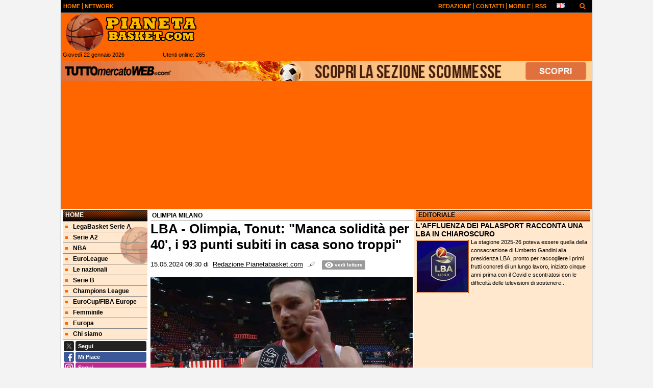

--- FILE ---
content_type: text/html; charset=UTF-8
request_url: https://www.pianetabasket.com/olimpia-milano/lba-olimpia-tonut-manca-solidita-per-40-i-93-punti-subiti-in-casa-sono-troppi-301032
body_size: 29905
content:

<!DOCTYPE html>
<html lang="it">
	<head>
		<title>LBA - Olimpia, Tonut: &quot;Manca solidit&agrave; per 40&#039;, i 93 punti subiti in casa sono troppi&quot;</title>		<meta name="description" content="Stefano Tonut&amp;nbsp;non pienamente soddisfatto dopo la vittoria dell&amp;#39;Olimpia Milano al Forum contro Trento in Gara 2. Le sue parole a.">
<meta name="twitter:card" content="summary_large_image">
<meta name="twitter:title" content="LBA - Olimpia, Tonut: &quot;Manca solidit&agrave; per 40&#039;, i 93 punti subiti in casa sono troppi&quot;">
<meta name="twitter:description" content="Stefano Tonut&amp;nbsp;non pienamente soddisfatto dopo la vittoria dell&amp;#39;Olimpia Milano al Forum contro Trento in Gara 2. Le sue parole a DAZN:&amp;nbsp;&amp;quot;Il finale? Sono i playoff, loro sono bravi,...">
<meta name="twitter:site" content="@PianetaBasketIT">
<meta name="twitter:creator" content="@PianetaBasketIT">
<meta name="twitter:image" content="https://net-storage.tcccdn.com/storage/pianetabasket.com/img_notizie/thumb3/06/06de4c678144f013938391f769cc3bd1-34136-oooz0000.jpg">
<meta property="og:site_name" content="Pianeta Basket">
<meta property="og:title" content="LBA - Olimpia, Tonut: &quot;Manca solidit&agrave; per 40&#039;, i 93 punti subiti in casa sono troppi&quot;">
<meta property="og:type" content="article">
<meta property="og:url" content="https://www.pianetabasket.com/olimpia-milano/lba-olimpia-tonut-manca-solidita-per-40-i-93-punti-subiti-in-casa-sono-troppi-301032">
<meta property="og:description" content="Stefano Tonut&amp;nbsp;non pienamente soddisfatto dopo la vittoria dell&amp;#39;Olimpia Milano al Forum contro Trento in Gara 2. Le sue parole a DAZN:&amp;nbsp;&amp;quot;Il finale? Sono i playoff, loro sono bravi,...">
<meta property="og:image" content="https://net-storage.tcccdn.com/storage/pianetabasket.com/img_notizie/thumb3/06/06de4c678144f013938391f769cc3bd1-34136-oooz0000.jpg">
<meta property="og:image:width" content="1200">
<meta property="og:image:height" content="674">
<meta name="robots" content="max-image-preview:large">
<meta name="language" content="it">
<meta name="theme-color" content="#FF6600">
		<link rel="stylesheet" media="print" href="https://net-static.tcccdn.com/template/pianetabasket.com/tmw/css/print.css"><link rel="alternate" media="only screen and (max-width: 640px)" href="https://m.pianetabasket.com/olimpia-milano/lba-olimpia-tonut-manca-solidita-per-40-i-93-punti-subiti-in-casa-sono-troppi-301032/"><link rel="shortcut icon" sizes="144x144" href="https://net-static.tcccdn.com/template/pianetabasket.com/img/favicon144.png"><link rel="shortcut icon" href="https://net-static.tcccdn.com/template/pianetabasket.com/img/favicon.ico"><link rel="alternate" type="application/rss+xml" title="RSS" href="https://www.pianetabasket.com/rss">		
<script type="application/ld+json">{"@context":"https://schema.org","@type":"NewsArticle","mainEntityOfPage":{"@type":"WebPage","@id":"https://www.pianetabasket.com/olimpia-milano/lba-olimpia-tonut-manca-solidita-per-40-i-93-punti-subiti-in-casa-sono-troppi-301032"},"headline":"LBA - Olimpia, Tonut: \"Manca solidit\u00e0 per 40', i 93 punti subiti in casa sono troppi\"","articleSection":"Olimpia Milano","description":"Stefano Tonut&nbsp;non pienamente soddisfatto dopo la vittoria dell&#39;Olimpia Milano al Forum contro Trento in Gara 2. Le sue parole a DAZN:&nbsp;&quot;Il finale? Sono i playoff, loro sono bravi,...","datePublished":"2024-05-15T09:30:29+02:00","dateModified":"2024-05-15T09:34:11+02:00","isAccessibleForFree":true,"author":{"@type":"Person","name":"Redazione Pianetabasket.com"},"publisher":{"@type":"Organization","name":"Pianeta Basket","logo":{"@type":"ImageObject","url":"https://net-static.tcccdn.com/template/pianetabasket.com/img/admin.png"},"url":"https://www.pianetabasket.com","sameAs":["http://www.facebook.com/pages/Pianetabasketcom/136878089683193","https://twitter.com/PianetaBasketIT"]},"image":{"@type":"ImageObject","url":"https://net-storage.tcccdn.com/storage/pianetabasket.com/img_notizie/thumb3/06/06de4c678144f013938391f769cc3bd1-34136-oooz0000.jpg","width":"1200","height":"674"}}</script>
		

<script>
window.__clickio__safecontent__ = true;
</script>

<script>
!function(){"use strict";function t(r){return(t="function"==typeof Symbol&&"symbol"==typeof Symbol.iterator?function(t){return typeof t}:function(t){return t&&"function"==typeof Symbol&&t.constructor===Symbol&&t!==Symbol.prototype?"symbol":typeof t})(r)}var r="undefined"!=typeof globalThis?globalThis:"undefined"!=typeof window?window:"undefined"!=typeof global?global:"undefined"!=typeof self?self:{};function e(t,r){return t(r={exports:{}},r.exports),r.exports}var n,o,i=function(t){return t&&t.Math==Math&&t},c=i("object"==typeof globalThis&&globalThis)||i("object"==typeof window&&window)||i("object"==typeof self&&self)||i("object"==typeof r&&r)||function(){return this}()||Function("return this")(),u=function(t){try{return!!t()}catch(t){return!0}},a=!u((function(){return 7!=Object.defineProperty({},1,{get:function(){return 7}})[1]})),f={}.propertyIsEnumerable,s=Object.getOwnPropertyDescriptor,l={f:s&&!f.call({1:2},1)?function(t){var r=s(this,t);return!!r&&r.enumerable}:f},p=function(t,r){return{enumerable:!(1&t),configurable:!(2&t),writable:!(4&t),value:r}},y={}.toString,v=function(t){return y.call(t).slice(8,-1)},g="".split,b=u((function(){return!Object("z").propertyIsEnumerable(0)}))?function(t){return"String"==v(t)?g.call(t,""):Object(t)}:Object,d=function(t){if(null==t)throw TypeError("Can't call method on "+t);return t},h=function(t){return b(d(t))},m=function(t){return"function"==typeof t},S=function(t){return"object"==typeof t?null!==t:m(t)},O=function(t){return m(t)?t:void 0},w=function(t,r){return arguments.length<2?O(c[t]):c[t]&&c[t][r]},j=w("navigator","userAgent")||"",T=c.process,P=c.Deno,L=T&&T.versions||P&&P.version,E=L&&L.v8;E?o=(n=E.split("."))[0]<4?1:n[0]+n[1]:j&&(!(n=j.match(/Edge\/(\d+)/))||n[1]>=74)&&(n=j.match(/Chrome\/(\d+)/))&&(o=n[1]);var _=o&&+o,A=!!Object.getOwnPropertySymbols&&!u((function(){var t=Symbol();return!String(t)||!(Object(t)instanceof Symbol)||!Symbol.sham&&_&&_<41})),I=A&&!Symbol.sham&&"symbol"==typeof Symbol.iterator,k=I?function(t){return"symbol"==typeof t}:function(t){var r=w("Symbol");return m(r)&&Object(t)instanceof r},x=function(t){if(m(t))return t;throw TypeError(function(t){try{return String(t)}catch(t){return"Object"}}(t)+" is not a function")},R=function(t,r){try{Object.defineProperty(c,t,{value:r,configurable:!0,writable:!0})}catch(e){c[t]=r}return r},C=c["__core-js_shared__"]||R("__core-js_shared__",{}),F=e((function(t){(t.exports=function(t,r){return C[t]||(C[t]=void 0!==r?r:{})})("versions",[]).push({version:"3.18.0",mode:"global",copyright:"© 2021 Denis Pushkarev (zloirock.ru)"})})),M=function(t){return Object(d(t))},N={}.hasOwnProperty,G=Object.hasOwn||function(t,r){return N.call(M(t),r)},D=0,V=Math.random(),z=function(t){return"Symbol("+String(void 0===t?"":t)+")_"+(++D+V).toString(36)},B=F("wks"),U=c.Symbol,W=I?U:U&&U.withoutSetter||z,H=function(t){return G(B,t)&&(A||"string"==typeof B[t])||(A&&G(U,t)?B[t]=U[t]:B[t]=W("Symbol."+t)),B[t]},J=H("toPrimitive"),X=function(t){var r=function(t,r){if(!S(t)||k(t))return t;var e,n,o=null==(e=t[J])?void 0:x(e);if(o){if(void 0===r&&(r="default"),n=o.call(t,r),!S(n)||k(n))return n;throw TypeError("Can't convert object to primitive value")}return void 0===r&&(r="number"),function(t,r){var e,n;if("string"===r&&m(e=t.toString)&&!S(n=e.call(t)))return n;if(m(e=t.valueOf)&&!S(n=e.call(t)))return n;if("string"!==r&&m(e=t.toString)&&!S(n=e.call(t)))return n;throw TypeError("Can't convert object to primitive value")}(t,r)}(t,"string");return k(r)?r:String(r)},$=c.document,Y=S($)&&S($.createElement),q=function(t){return Y?$.createElement(t):{}},K=!a&&!u((function(){return 7!=Object.defineProperty(q("div"),"a",{get:function(){return 7}}).a})),Q=Object.getOwnPropertyDescriptor,Z={f:a?Q:function(t,r){if(t=h(t),r=X(r),K)try{return Q(t,r)}catch(t){}if(G(t,r))return p(!l.f.call(t,r),t[r])}},tt=function(t){if(S(t))return t;throw TypeError(String(t)+" is not an object")},rt=Object.defineProperty,et={f:a?rt:function(t,r,e){if(tt(t),r=X(r),tt(e),K)try{return rt(t,r,e)}catch(t){}if("get"in e||"set"in e)throw TypeError("Accessors not supported");return"value"in e&&(t[r]=e.value),t}},nt=a?function(t,r,e){return et.f(t,r,p(1,e))}:function(t,r,e){return t[r]=e,t},ot=Function.toString;m(C.inspectSource)||(C.inspectSource=function(t){return ot.call(t)});var it,ct,ut,at=C.inspectSource,ft=c.WeakMap,st=m(ft)&&/native code/.test(at(ft)),lt=F("keys"),pt=function(t){return lt[t]||(lt[t]=z(t))},yt={},vt=c.WeakMap;if(st||C.state){var gt=C.state||(C.state=new vt),bt=gt.get,dt=gt.has,ht=gt.set;it=function(t,r){if(dt.call(gt,t))throw new TypeError("Object already initialized");return r.facade=t,ht.call(gt,t,r),r},ct=function(t){return bt.call(gt,t)||{}},ut=function(t){return dt.call(gt,t)}}else{var mt=pt("state");yt[mt]=!0,it=function(t,r){if(G(t,mt))throw new TypeError("Object already initialized");return r.facade=t,nt(t,mt,r),r},ct=function(t){return G(t,mt)?t[mt]:{}},ut=function(t){return G(t,mt)}}var St={set:it,get:ct,has:ut,enforce:function(t){return ut(t)?ct(t):it(t,{})},getterFor:function(t){return function(r){var e;if(!S(r)||(e=ct(r)).type!==t)throw TypeError("Incompatible receiver, "+t+" required");return e}}},Ot=Function.prototype,wt=a&&Object.getOwnPropertyDescriptor,jt=G(Ot,"name"),Tt={EXISTS:jt,PROPER:jt&&"something"===function(){}.name,CONFIGURABLE:jt&&(!a||a&&wt(Ot,"name").configurable)},Pt=e((function(t){var r=Tt.CONFIGURABLE,e=St.get,n=St.enforce,o=String(String).split("String");(t.exports=function(t,e,i,u){var a,f=!!u&&!!u.unsafe,s=!!u&&!!u.enumerable,l=!!u&&!!u.noTargetGet,p=u&&void 0!==u.name?u.name:e;m(i)&&("Symbol("===String(p).slice(0,7)&&(p="["+String(p).replace(/^Symbol\(([^)]*)\)/,"$1")+"]"),(!G(i,"name")||r&&i.name!==p)&&nt(i,"name",p),(a=n(i)).source||(a.source=o.join("string"==typeof p?p:""))),t!==c?(f?!l&&t[e]&&(s=!0):delete t[e],s?t[e]=i:nt(t,e,i)):s?t[e]=i:R(e,i)})(Function.prototype,"toString",(function(){return m(this)&&e(this).source||at(this)}))})),Lt=Math.ceil,Et=Math.floor,_t=function(t){return isNaN(t=+t)?0:(t>0?Et:Lt)(t)},At=Math.min,It=function(t){return t>0?At(_t(t),9007199254740991):0},kt=Math.max,xt=Math.min,Rt=function(t){return function(r,e,n){var o,i=h(r),c=It(i.length),u=function(t,r){var e=_t(t);return e<0?kt(e+r,0):xt(e,r)}(n,c);if(t&&e!=e){for(;c>u;)if((o=i[u++])!=o)return!0}else for(;c>u;u++)if((t||u in i)&&i[u]===e)return t||u||0;return!t&&-1}},Ct=(Rt(!0),Rt(!1)),Ft=function(t,r){var e,n=h(t),o=0,i=[];for(e in n)!G(yt,e)&&G(n,e)&&i.push(e);for(;r.length>o;)G(n,e=r[o++])&&(~Ct(i,e)||i.push(e));return i},Mt=["constructor","hasOwnProperty","isPrototypeOf","propertyIsEnumerable","toLocaleString","toString","valueOf"],Nt=Mt.concat("length","prototype"),Gt={f:Object.getOwnPropertyNames||function(t){return Ft(t,Nt)}},Dt={f:Object.getOwnPropertySymbols},Vt=w("Reflect","ownKeys")||function(t){var r=Gt.f(tt(t)),e=Dt.f;return e?r.concat(e(t)):r},zt=function(t,r){for(var e=Vt(r),n=et.f,o=Z.f,i=0;i<e.length;i++){var c=e[i];G(t,c)||n(t,c,o(r,c))}},Bt=/#|\.prototype\./,Ut=function(t,r){var e=Ht[Wt(t)];return e==Xt||e!=Jt&&(m(r)?u(r):!!r)},Wt=Ut.normalize=function(t){return String(t).replace(Bt,".").toLowerCase()},Ht=Ut.data={},Jt=Ut.NATIVE="N",Xt=Ut.POLYFILL="P",$t=Ut,Yt=Z.f,qt=function(t,r){var e,n,o,i,u,a=t.target,f=t.global,s=t.stat;if(e=f?c:s?c[a]||R(a,{}):(c[a]||{}).prototype)for(n in r){if(i=r[n],o=t.noTargetGet?(u=Yt(e,n))&&u.value:e[n],!$t(f?n:a+(s?".":"#")+n,t.forced)&&void 0!==o){if(typeof i==typeof o)continue;zt(i,o)}(t.sham||o&&o.sham)&&nt(i,"sham",!0),Pt(e,n,i,t)}},Kt=Array.isArray||function(t){return"Array"==v(t)},Qt={};Qt[H("toStringTag")]="z";var Zt,tr="[object z]"===String(Qt),rr=H("toStringTag"),er="Arguments"==v(function(){return arguments}()),nr=tr?v:function(t){var r,e,n;return void 0===t?"Undefined":null===t?"Null":"string"==typeof(e=function(t,r){try{return t[r]}catch(t){}}(r=Object(t),rr))?e:er?v(r):"Object"==(n=v(r))&&m(r.callee)?"Arguments":n},or=function(t){if("Symbol"===nr(t))throw TypeError("Cannot convert a Symbol value to a string");return String(t)},ir=Object.keys||function(t){return Ft(t,Mt)},cr=a?Object.defineProperties:function(t,r){tt(t);for(var e,n=ir(r),o=n.length,i=0;o>i;)et.f(t,e=n[i++],r[e]);return t},ur=w("document","documentElement"),ar=pt("IE_PROTO"),fr=function(){},sr=function(t){return"<script>"+t+"<\/script>"},lr=function(t){t.write(sr("")),t.close();var r=t.parentWindow.Object;return t=null,r},pr=function(){try{Zt=new ActiveXObject("htmlfile")}catch(t){}var t,r;pr="undefined"!=typeof document?document.domain&&Zt?lr(Zt):((r=q("iframe")).style.display="none",ur.appendChild(r),r.src=String("javascript:"),(t=r.contentWindow.document).open(),t.write(sr("document.F=Object")),t.close(),t.F):lr(Zt);for(var e=Mt.length;e--;)delete pr.prototype[Mt[e]];return pr()};yt[ar]=!0;var yr=Object.create||function(t,r){var e;return null!==t?(fr.prototype=tt(t),e=new fr,fr.prototype=null,e[ar]=t):e=pr(),void 0===r?e:cr(e,r)},vr=Gt.f,gr={}.toString,br="object"==typeof window&&window&&Object.getOwnPropertyNames?Object.getOwnPropertyNames(window):[],dr={f:function(t){return br&&"[object Window]"==gr.call(t)?function(t){try{return vr(t)}catch(t){return br.slice()}}(t):vr(h(t))}},hr={f:H},mr=c,Sr=et.f,Or=function(t){var r=mr.Symbol||(mr.Symbol={});G(r,t)||Sr(r,t,{value:hr.f(t)})},wr=et.f,jr=H("toStringTag"),Tr=function(t,r,e){t&&!G(t=e?t:t.prototype,jr)&&wr(t,jr,{configurable:!0,value:r})},Pr=[],Lr=w("Reflect","construct"),Er=/^\s*(?:class|function)\b/,_r=Er.exec,Ar=!Er.exec((function(){})),Ir=function(t){if(!m(t))return!1;try{return Lr(Object,Pr,t),!0}catch(t){return!1}},kr=!Lr||u((function(){var t;return Ir(Ir.call)||!Ir(Object)||!Ir((function(){t=!0}))||t}))?function(t){if(!m(t))return!1;switch(nr(t)){case"AsyncFunction":case"GeneratorFunction":case"AsyncGeneratorFunction":return!1}return Ar||!!_r.call(Er,at(t))}:Ir,xr=H("species"),Rr=function(t,r){return new(function(t){var r;return Kt(t)&&(r=t.constructor,(kr(r)&&(r===Array||Kt(r.prototype))||S(r)&&null===(r=r[xr]))&&(r=void 0)),void 0===r?Array:r}(t))(0===r?0:r)},Cr=[].push,Fr=function(t){var r=1==t,e=2==t,n=3==t,o=4==t,i=6==t,c=7==t,u=5==t||i;return function(a,f,s,l){for(var p,y,v=M(a),g=b(v),d=function(t,r,e){return x(t),void 0===r?t:function(e,n,o){return t.call(r,e,n,o)}}(f,s),h=It(g.length),m=0,S=l||Rr,O=r?S(a,h):e||c?S(a,0):void 0;h>m;m++)if((u||m in g)&&(y=d(p=g[m],m,v),t))if(r)O[m]=y;else if(y)switch(t){case 3:return!0;case 5:return p;case 6:return m;case 2:Cr.call(O,p)}else switch(t){case 4:return!1;case 7:Cr.call(O,p)}return i?-1:n||o?o:O}},Mr=[Fr(0),Fr(1),Fr(2),Fr(3),Fr(4),Fr(5),Fr(6),Fr(7)][0],Nr=pt("hidden"),Gr=H("toPrimitive"),Dr=St.set,Vr=St.getterFor("Symbol"),zr=Object.prototype,Br=c.Symbol,Ur=w("JSON","stringify"),Wr=Z.f,Hr=et.f,Jr=dr.f,Xr=l.f,$r=F("symbols"),Yr=F("op-symbols"),qr=F("string-to-symbol-registry"),Kr=F("symbol-to-string-registry"),Qr=F("wks"),Zr=c.QObject,te=!Zr||!Zr.prototype||!Zr.prototype.findChild,re=a&&u((function(){return 7!=yr(Hr({},"a",{get:function(){return Hr(this,"a",{value:7}).a}})).a}))?function(t,r,e){var n=Wr(zr,r);n&&delete zr[r],Hr(t,r,e),n&&t!==zr&&Hr(zr,r,n)}:Hr,ee=function(t,r){var e=$r[t]=yr(Br.prototype);return Dr(e,{type:"Symbol",tag:t,description:r}),a||(e.description=r),e},ne=function(t,r,e){t===zr&&ne(Yr,r,e),tt(t);var n=X(r);return tt(e),G($r,n)?(e.enumerable?(G(t,Nr)&&t[Nr][n]&&(t[Nr][n]=!1),e=yr(e,{enumerable:p(0,!1)})):(G(t,Nr)||Hr(t,Nr,p(1,{})),t[Nr][n]=!0),re(t,n,e)):Hr(t,n,e)},oe=function(t,r){tt(t);var e=h(r),n=ir(e).concat(ae(e));return Mr(n,(function(r){a&&!ie.call(e,r)||ne(t,r,e[r])})),t},ie=function(t){var r=X(t),e=Xr.call(this,r);return!(this===zr&&G($r,r)&&!G(Yr,r))&&(!(e||!G(this,r)||!G($r,r)||G(this,Nr)&&this[Nr][r])||e)},ce=function(t,r){var e=h(t),n=X(r);if(e!==zr||!G($r,n)||G(Yr,n)){var o=Wr(e,n);return!o||!G($r,n)||G(e,Nr)&&e[Nr][n]||(o.enumerable=!0),o}},ue=function(t){var r=Jr(h(t)),e=[];return Mr(r,(function(t){G($r,t)||G(yt,t)||e.push(t)})),e},ae=function(t){var r=t===zr,e=Jr(r?Yr:h(t)),n=[];return Mr(e,(function(t){!G($r,t)||r&&!G(zr,t)||n.push($r[t])})),n};if(A||(Pt((Br=function(){if(this instanceof Br)throw TypeError("Symbol is not a constructor");var t=arguments.length&&void 0!==arguments[0]?or(arguments[0]):void 0,r=z(t),e=function(t){this===zr&&e.call(Yr,t),G(this,Nr)&&G(this[Nr],r)&&(this[Nr][r]=!1),re(this,r,p(1,t))};return a&&te&&re(zr,r,{configurable:!0,set:e}),ee(r,t)}).prototype,"toString",(function(){return Vr(this).tag})),Pt(Br,"withoutSetter",(function(t){return ee(z(t),t)})),l.f=ie,et.f=ne,Z.f=ce,Gt.f=dr.f=ue,Dt.f=ae,hr.f=function(t){return ee(H(t),t)},a&&(Hr(Br.prototype,"description",{configurable:!0,get:function(){return Vr(this).description}}),Pt(zr,"propertyIsEnumerable",ie,{unsafe:!0}))),qt({global:!0,wrap:!0,forced:!A,sham:!A},{Symbol:Br}),Mr(ir(Qr),(function(t){Or(t)})),qt({target:"Symbol",stat:!0,forced:!A},{for:function(t){var r=or(t);if(G(qr,r))return qr[r];var e=Br(r);return qr[r]=e,Kr[e]=r,e},keyFor:function(t){if(!k(t))throw TypeError(t+" is not a symbol");if(G(Kr,t))return Kr[t]},useSetter:function(){te=!0},useSimple:function(){te=!1}}),qt({target:"Object",stat:!0,forced:!A,sham:!a},{create:function(t,r){return void 0===r?yr(t):oe(yr(t),r)},defineProperty:ne,defineProperties:oe,getOwnPropertyDescriptor:ce}),qt({target:"Object",stat:!0,forced:!A},{getOwnPropertyNames:ue,getOwnPropertySymbols:ae}),qt({target:"Object",stat:!0,forced:u((function(){Dt.f(1)}))},{getOwnPropertySymbols:function(t){return Dt.f(M(t))}}),Ur){var fe=!A||u((function(){var t=Br();return"[null]"!=Ur([t])||"{}"!=Ur({a:t})||"{}"!=Ur(Object(t))}));qt({target:"JSON",stat:!0,forced:fe},{stringify:function(t,r,e){for(var n,o=[t],i=1;arguments.length>i;)o.push(arguments[i++]);if(n=r,(S(r)||void 0!==t)&&!k(t))return Kt(r)||(r=function(t,r){if(m(n)&&(r=n.call(this,t,r)),!k(r))return r}),o[1]=r,Ur.apply(null,o)}})}if(!Br.prototype[Gr]){var se=Br.prototype.valueOf;Pt(Br.prototype,Gr,(function(){return se.apply(this,arguments)}))}Tr(Br,"Symbol"),yt[Nr]=!0;var le=et.f,pe=c.Symbol;if(a&&m(pe)&&(!("description"in pe.prototype)||void 0!==pe().description)){var ye={},ve=function(){var t=arguments.length<1||void 0===arguments[0]?void 0:String(arguments[0]),r=this instanceof ve?new pe(t):void 0===t?pe():pe(t);return""===t&&(ye[r]=!0),r};zt(ve,pe);var ge=ve.prototype=pe.prototype;ge.constructor=ve;var be=ge.toString,de="Symbol(test)"==String(pe("test")),he=/^Symbol\((.*)\)[^)]+$/;le(ge,"description",{configurable:!0,get:function(){var t=S(this)?this.valueOf():this,r=be.call(t);if(G(ye,t))return"";var e=de?r.slice(7,-1):r.replace(he,"$1");return""===e?void 0:e}}),qt({global:!0,forced:!0},{Symbol:ve})}var me=tr?{}.toString:function(){return"[object "+nr(this)+"]"};tr||Pt(Object.prototype,"toString",me,{unsafe:!0}),Or("iterator");var Se=H("unscopables"),Oe=Array.prototype;null==Oe[Se]&&et.f(Oe,Se,{configurable:!0,value:yr(null)});var we,je,Te,Pe=function(t){Oe[Se][t]=!0},Le=!u((function(){function t(){}return t.prototype.constructor=null,Object.getPrototypeOf(new t)!==t.prototype})),Ee=pt("IE_PROTO"),_e=Object.prototype,Ae=Le?Object.getPrototypeOf:function(t){var r=M(t);if(G(r,Ee))return r[Ee];var e=r.constructor;return m(e)&&r instanceof e?e.prototype:r instanceof Object?_e:null},Ie=H("iterator"),ke=!1;[].keys&&("next"in(Te=[].keys())?(je=Ae(Ae(Te)))!==Object.prototype&&(we=je):ke=!0),(null==we||u((function(){var t={};return we[Ie].call(t)!==t})))&&(we={}),m(we[Ie])||Pt(we,Ie,(function(){return this}));var xe={IteratorPrototype:we,BUGGY_SAFARI_ITERATORS:ke},Re=xe.IteratorPrototype,Ce=Object.setPrototypeOf||("__proto__"in{}?function(){var t,r=!1,e={};try{(t=Object.getOwnPropertyDescriptor(Object.prototype,"__proto__").set).call(e,[]),r=e instanceof Array}catch(t){}return function(e,n){return tt(e),function(t){if("object"==typeof t||m(t))return t;throw TypeError("Can't set "+String(t)+" as a prototype")}(n),r?t.call(e,n):e.__proto__=n,e}}():void 0),Fe=Tt.PROPER,Me=Tt.CONFIGURABLE,Ne=xe.IteratorPrototype,Ge=xe.BUGGY_SAFARI_ITERATORS,De=H("iterator"),Ve=function(){return this},ze=function(t,r,e,n,o,i,c){!function(t,r,e){var n=r+" Iterator";t.prototype=yr(Re,{next:p(1,e)}),Tr(t,n,!1)}(e,r,n);var u,a,f,s=function(t){if(t===o&&b)return b;if(!Ge&&t in v)return v[t];switch(t){case"keys":case"values":case"entries":return function(){return new e(this,t)}}return function(){return new e(this)}},l=r+" Iterator",y=!1,v=t.prototype,g=v[De]||v["@@iterator"]||o&&v[o],b=!Ge&&g||s(o),d="Array"==r&&v.entries||g;if(d&&(u=Ae(d.call(new t)))!==Object.prototype&&u.next&&(Ae(u)!==Ne&&(Ce?Ce(u,Ne):m(u[De])||Pt(u,De,Ve)),Tr(u,l,!0)),Fe&&"values"==o&&g&&"values"!==g.name&&(Me?nt(v,"name","values"):(y=!0,b=function(){return g.call(this)})),o)if(a={values:s("values"),keys:i?b:s("keys"),entries:s("entries")},c)for(f in a)(Ge||y||!(f in v))&&Pt(v,f,a[f]);else qt({target:r,proto:!0,forced:Ge||y},a);return v[De]!==b&&Pt(v,De,b,{name:o}),a},Be=St.set,Ue=St.getterFor("Array Iterator"),We=ze(Array,"Array",(function(t,r){Be(this,{type:"Array Iterator",target:h(t),index:0,kind:r})}),(function(){var t=Ue(this),r=t.target,e=t.kind,n=t.index++;return!r||n>=r.length?(t.target=void 0,{value:void 0,done:!0}):"keys"==e?{value:n,done:!1}:"values"==e?{value:r[n],done:!1}:{value:[n,r[n]],done:!1}}),"values");Pe("keys"),Pe("values"),Pe("entries");var He=function(t){return function(r,e){var n,o,i=or(d(r)),c=_t(e),u=i.length;return c<0||c>=u?t?"":void 0:(n=i.charCodeAt(c))<55296||n>56319||c+1===u||(o=i.charCodeAt(c+1))<56320||o>57343?t?i.charAt(c):n:t?i.slice(c,c+2):o-56320+(n-55296<<10)+65536}},Je=(He(!1),He(!0)),Xe=St.set,$e=St.getterFor("String Iterator");ze(String,"String",(function(t){Xe(this,{type:"String Iterator",string:or(t),index:0})}),(function(){var t,r=$e(this),e=r.string,n=r.index;return n>=e.length?{value:void 0,done:!0}:(t=Je(e,n),r.index+=t.length,{value:t,done:!1})}));var Ye={CSSRuleList:0,CSSStyleDeclaration:0,CSSValueList:0,ClientRectList:0,DOMRectList:0,DOMStringList:0,DOMTokenList:1,DataTransferItemList:0,FileList:0,HTMLAllCollection:0,HTMLCollection:0,HTMLFormElement:0,HTMLSelectElement:0,MediaList:0,MimeTypeArray:0,NamedNodeMap:0,NodeList:1,PaintRequestList:0,Plugin:0,PluginArray:0,SVGLengthList:0,SVGNumberList:0,SVGPathSegList:0,SVGPointList:0,SVGStringList:0,SVGTransformList:0,SourceBufferList:0,StyleSheetList:0,TextTrackCueList:0,TextTrackList:0,TouchList:0},qe=q("span").classList,Ke=qe&&qe.constructor&&qe.constructor.prototype,Qe=Ke===Object.prototype?void 0:Ke,Ze=H("iterator"),tn=H("toStringTag"),rn=We.values,en=function(t,r){if(t){if(t[Ze]!==rn)try{nt(t,Ze,rn)}catch(r){t[Ze]=rn}if(t[tn]||nt(t,tn,r),Ye[r])for(var e in We)if(t[e]!==We[e])try{nt(t,e,We[e])}catch(r){t[e]=We[e]}}};for(var nn in Ye)en(c[nn]&&c[nn].prototype,nn);en(Qe,"DOMTokenList");var on=Tt.EXISTS,cn=et.f,un=Function.prototype,an=un.toString,fn=/^\s*function ([^ (]*)/;a&&!on&&cn(un,"name",{configurable:!0,get:function(){try{return an.call(this).match(fn)[1]}catch(t){return""}}});var sn="\t\n\v\f\r                　\u2028\u2029\ufeff",ln="["+sn+"]",pn=RegExp("^"+ln+ln+"*"),yn=RegExp(ln+ln+"*$"),vn=function(t){return function(r){var e=or(d(r));return 1&t&&(e=e.replace(pn,"")),2&t&&(e=e.replace(yn,"")),e}},gn=(vn(1),vn(2),vn(3)),bn=c.parseInt,dn=c.Symbol,hn=dn&&dn.iterator,mn=/^[+-]?0[Xx]/,Sn=8!==bn(sn+"08")||22!==bn(sn+"0x16")||hn&&!u((function(){bn(Object(hn))}))?function(t,r){var e=gn(or(t));return bn(e,r>>>0||(mn.test(e)?16:10))}:bn;qt({global:!0,forced:parseInt!=Sn},{parseInt:Sn}),e((function(r){function e(r){return(e="function"==typeof Symbol&&"symbol"==t(Symbol.iterator)?function(r){return t(r)}:function(r){return r&&"function"==typeof Symbol&&r.constructor===Symbol&&r!==Symbol.prototype?"symbol":t(r)})(r)}r.exports=function(){for(var t,r,n="__tcfapiLocator",o=[],i=window,c=i;c;){try{if(c.frames[n]){t=c;break}}catch(t){}if(c===i.top)break;c=i.parent}t||(function t(){var r=i.document,e=!!i.frames[n];if(!e)if(r.body){var o=r.createElement("iframe");o.style.cssText="display:none",o.name=n,r.body.appendChild(o)}else setTimeout(t,5);return!e}(),i.__tcfapi=function(){for(var t=arguments.length,e=new Array(t),n=0;n<t;n++)e[n]=arguments[n];if(!e.length)return o;"setGdprApplies"===e[0]?e.length>3&&2===parseInt(e[1],10)&&"boolean"==typeof e[3]&&(r=e[3],"function"==typeof e[2]&&e[2]("set",!0)):"ping"===e[0]?"function"==typeof e[2]&&e[2]({gdprApplies:r,cmpLoaded:!1,cmpStatus:"stub"}):o.push(e)},i.addEventListener("message",(function(t){var r="string"==typeof t.data,n={};if(r)try{n=JSON.parse(t.data)}catch(t){}else n=t.data;var o="object"===e(n)?n.__tcfapiCall:null;o&&window.__tcfapi(o.command,o.version,(function(e,n){var i={__tcfapiReturn:{returnValue:e,success:n,callId:o.callId}};t&&t.source&&t.source.postMessage&&t.source.postMessage(r?JSON.stringify(i):i,"*")}),o.parameter)}),!1))}}))()}();
</script>

<script>

var tcfGoogleConsent = "0";

var clickioScript = document.createElement("script");
clickioScript.src = "https://clickiocmp.com/t/consent_243081.js";
clickioScript.async = true;
document.head.appendChild(clickioScript);
var manageTCF = {};
manageTCF.waitForTCF = function(e) {
	window.__tcfapi ? e() : setTimeout((function() {
		manageTCF.waitForTCF(e);
	}), 500);
}, manageTCF.waitForTCF((function() {
	__tcfapi("addEventListener", 2, (tcData, success) => {
		if (success && tcData.gdprApplies) {
						if (tcData.eventStatus == "useractioncomplete" || tcData.eventStatus == "tcloaded") {
				if (
					Object.entries(tcData.purpose.consents).length > 0
					&& Object.values(tcData.purpose.consents)[0] === true
					&& typeof tcData.vendor.consents[755] !== "undefined"
					&& tcData.vendor.consents[755] === true
				) {
					tcfGoogleConsent = "1";
									} else {
					tcfGoogleConsent = "-1";
									}
			}
		}
	});
}));
</script>
		<!-- Da includere in ogni layout -->
<script>
function file_exists(url)
{
	var req = this.window.ActiveXObject ? new ActiveXObject("Microsoft.XMLHTTP") : new XMLHttpRequest();
	if (!req) {
		return false;
		throw new Error('XMLHttpRequest not supported');
	}
	req.open('GET', url, false);	/* HEAD è generalmente più veloce di GET con JavaScript */
	req.send(null);
	if (req.status == 200) return true;
	return false;
}

function getQueryParam(param)
{
	var result = window.location.search.match(new RegExp("(\\?|&)" + param + "(\\[\\])?=([^&]*)"));
	return result ? result[3] : false;
}

/* VIDEO Sky */
var videoSky = false;

/* Settaggio delle variabili */
var menunav     = 'olimpia-milano';
var online    = '265';
var indirizzo = window.location.pathname.split('/');
var word        = '';
if (word=='') word = getQueryParam('word');
var platform  = 'desktop';
var asset_id  = 'read.301032';
var azione    = 'read';
var idsezione = '63';
var tccdate   = '22 gennaio ore 14:15';
var key       = '';
var key2      = '';
var checkUser = false;

/* Settaggio della searchbar (con titoletto) */
var searchbar = false;
if (indirizzo[1]!='' && word=='') searchbar = indirizzo[1].replace(/-/gi, " ").replace(/_/gi, " ").toUpperCase();
else if (azione=='search')
{
	searchbar = 'Ricerca';
	if (word!=false && word!='') searchbar = searchbar + ' per ' + word.toUpperCase();
}
else if (azione=='contatti') searchbar = azione.toUpperCase();
indirizzo = indirizzo[1].replace("-", "");
if(word==false) word = '';

/* Settaggio della zona per banner Leonardo */
var zonaLeonardo = (azione=='index') ? 'home' : 'genr';
/* Settaggio della zona per banner Sole24Ore */
var zonaSole24Ore = (azione=='index') ? 'Homepage' : 'Altro';
if (indirizzo == 'scommesse') { zonaSole24Ore = 'Scommesse'; }

/* Inclusione del css personalizzato per key */
if (key!='')
{
	var cssKey1 = 'https://net-static.tcccdn.com/template/pianetabasket.com/css/'+key+'.css';
	if (file_exists(cssKey1)!=false) document.write('<link rel="stylesheet" href="'+cssKey1+'">');
	else
	{
		var cssKey2 = 'https://net-static.tcccdn.com/template/pianetabasket.com/css/'+key2+'.css';
		if(file_exists(cssKey2)!=false) document.write('<link rel="stylesheet" href="'+cssKey2+'">');
	}
}
</script>
		<!-- Meta dati che vanno bene per tutti i layout -->
<meta http-equiv="Content-Type" content="text/html; charset=UTF-8">
<style>.testo_align a { font-weight: bold; }</style>
		<link rel="stylesheet" href="https://net-static.tcccdn.com/template/pianetabasket.com/img-css-js/cd83580627bfcd6c56129a0637887aad.css">
<meta name="msvalidate.01" content="6D30D57F7A3446B8CF6BF11D552D418F">
<meta name="google-site-verification" content="1y6pA0gvr4pPq3Gb1-lqtXxgNePldSf5WiRtC0oHtZw">
<meta name="fo-verify" content="b0e87e1c-4f77-414a-b39f-4bdaabf73582">
<meta name="dailymotion-domain-verification" content="dmr1p23pnqpeh3bju">
<script src="https://net-static.tcccdn.com/template/pianetabasket.com/tmw/img-css-js/207c3815ce31fc8565adaf1e96bbd589.js" async></script>
<script>

			var banner = {"160x60_1":[{"idbanner":"79","width":160,"height":60,"crop":"1","async":"0","uri":"fip.it","embed":"","img1":"5fe00002fae5d7c483dcf9075d14961a.jpg","partenza":1422813600,"scadenza":-62169986996,"pagine":""}],"728x90":[{"idbanner":"210","width":728,"height":90,"crop":"1","async":"0","uri":"","embed":"PHNjcmlwdCBzcmM9J2h0dHBzOi8vcy5hZHBsYXkuaXQvcGlhbmV0YWJhc2tldC9hZHBsYXkuanMnIGFzeW5jIHR5cGU9J3RleHQvamF2YXNjcmlwdCc+PC9zY3JpcHQ+","img1":"","partenza":-62169986996,"scadenza":-62169986996,"pagine":"index"},{"idbanner":"214","width":728,"height":90,"crop":"1","async":"0","uri":"","embed":"PHNjcmlwdCBzcmM9J2h0dHBzOi8vcy5hZHBsYXkuaXQvcGlhbmV0YWJhc2tldC9hZHBsYXkuanMnIGFzeW5jIHR5cGU9J3RleHQvamF2YXNjcmlwdCc+PC9zY3JpcHQ+","img1":"","partenza":-62169986996,"scadenza":-62169986996,"pagine":"!index"}],"970x250":[{"idbanner":"211","width":970,"height":250,"crop":"1","async":"0","uri":"","embed":"PGRpdiBpZD0nZ21wLW1hc3RoZWFkJyBjbGFzcz0nZ21wJz48L2Rpdj4=","img1":"","partenza":-62169986996,"scadenza":-62169986996,"pagine":""}],"468x60_home":[{"idbanner":"146","width":468,"height":60,"crop":"1","async":"0","uri":"","embed":"[base64]","img1":"","partenza":1625054400,"scadenza":-62169986996,"pagine":"index"}],"300x600":[{"idbanner":"213","width":300,"height":600,"crop":"1","async":"0","uri":"","embed":"PGRpdiBpZD0nZ21wLW1pZGRsZXJpZ2h0JyBjbGFzcz0nZ21wJz48L2Rpdj4=","img1":"","partenza":-62169986996,"scadenza":-62169986996,"pagine":""}],"300x250_read":[{"idbanner":"215","width":300,"height":250,"crop":"1","async":"0","uri":"","embed":"PGRpdiBpZD0nZ21wLWluc2lkZXBvc3RtaWRkbGUnIGNsYXNzPSdnbXAnPjwvZGl2Pg0K","img1":"","partenza":-62169986996,"scadenza":-62169986996,"pagine":""}]};
			var now = Math.round(new Date().getTime() / 1000);
			var bannerok = new Object();
			for (var zona in banner)
			{
				bannerok[zona] = new Array();
				for (i=0; i < banner[zona].length; i++)
				{
					var ok = 1;
					if (banner[zona][i]['scadenza']>0  && banner[zona][i]['scadenza']<=now) ok = 0;
					if (banner[zona][i]['partenza']!=0 && banner[zona][i]['partenza']>now)  ok = 0;
					if (typeof azione !== 'undefined' && azione !== null) {
						if (banner[zona][i]['pagine'] == '!index' && azione == 'index') ok = 0;
						else if (banner[zona][i]['pagine'] == 'index' && azione != 'index') ok = 0;
					}

					if (ok == 1) bannerok[zona].push(banner[zona][i]);
				}

				bannerok[zona].sort(function() {return 0.5 - Math.random()});
			}
			banner = bannerok;
var banner_url   = 'https://net-storage.tcccdn.com';
var banner_path  = '/storage/pianetabasket.com/banner/'
function asyncLoad()
{
	if (azione == 'read') {
		var scripts = [
				"https://connect.facebook.net/it_IT/all.js#xfbml=1",
			];
		(function(array) {
			for (var i = 0, len = array.length; i < len; i++) {
				var elem = document.createElement('script');
				elem.type = 'text/javascript';
				elem.async = true;
				elem.src = array[i];
				var s = document.getElementsByTagName('script')[0];
				s.parentNode.insertBefore(elem, s);
			}
		})(scripts);
	}

}
if (window.addEventListener) window.addEventListener("load", asyncLoad, false);
else if (window.attachEvent) window.attachEvent("onload", asyncLoad);
else window.onload = asyncLoad;

function resizeStickyContainers() {
	var stickyFill = document.getElementsByClassName('sticky-fill');
	for (i = 0; i < stickyFill.length; ++i) stickyFill[i].style.height = null;
	for (i = 0; i < stickyFill.length; ++i)
	{
		var height = stickyFill[i].parentElement.offsetHeight-stickyFill[i].offsetTop;
		height = Math.max(height, stickyFill[i].offsetHeight);
		stickyFill[i].style.height = height+'px';
	}
}
document.addEventListener('DOMContentLoaded', resizeStickyContainers, false);

// layout_headjs
function utf8_decode(e){for(var n="",r=0;r<e.length;r++){var t=e.charCodeAt(r);t<128?n+=String.fromCharCode(t):(127<t&&t<2048?n+=String.fromCharCode(t>>6|192):(n+=String.fromCharCode(t>>12|224),n+=String.fromCharCode(t>>6&63|128)),n+=String.fromCharCode(63&t|128))}return n}function base64_decode(e){var n,r,t,i,a,o="",h=0;for(e=e.replace(/[^A-Za-z0-9\+\/\=]/g,"");h<e.length;)n=this._keyStr.indexOf(e.charAt(h++))<<2|(t=this._keyStr.indexOf(e.charAt(h++)))>>4,r=(15&t)<<4|(i=this._keyStr.indexOf(e.charAt(h++)))>>2,t=(3&i)<<6|(a=this._keyStr.indexOf(e.charAt(h++))),o+=String.fromCharCode(n),64!=i&&(o+=String.fromCharCode(r)),64!=a&&(o+=String.fromCharCode(t));return utf8_decode(o)}function getBannerJS(e,n){void 0!==banner[e]&&0!=banner[e].length&&(static=void 0!==window.banner_url?window.banner_url:"",bannerPath=void 0!==window.banner_path?window.banner_path:"",bannerSel=banner[e].pop(),"undefined"!=typeof bannerSel&&(style=-1==e.indexOf("side")?"overflow: hidden; height: "+bannerSel.height+"px;":"min-height: "+bannerSel.height+"px;",style=-1==e.indexOf("side")||250!=bannerSel.height&&280!=bannerSel.height?style:style+" max-height: 600px; overflow: hidden;",style=style+" width: "+bannerSel.width+"px; margin: auto;",htmlBanner=bannerSel.embed?base64_decode(bannerSel.embed):'<a target="_blank" href="'+bannerSel.uri+'"><img src="'+static+bannerPath+bannerSel.img1+'" width="'+bannerSel.width+'" height="'+bannerSel.height+'" alt="Banner '+e+'" border="0"></a>',htmlString='<div style="'+style+'">'+htmlBanner+"</div>",document.write(htmlString)))}function checkCookieFrequencyCap(e){for(var n=document.cookie.split(";"),r=0,t=new Date,i=0;i<n.length;i++){for(var a=n[i];" "==a.charAt(0);)a=a.substring(1);if(0==a.indexOf(e)){r=a.substring(e.length+1,a.length);break}}return r<t.getTime()}function setCookieFrequencyCap(e,n){var r=location.hostname.split(".").slice(1).join("."),t=new Date;return t.setTime(t.getTime()+60*n*1e3),document.cookie=e+"="+t.getTime()+"; expires="+t.toGMTString()+"; domain="+r+"; path=/",!0}_keyStr="ABCDEFGHIJKLMNOPQRSTUVWXYZabcdefghijklmnopqrstuvwxyz0123456789+/=";
</script>
		<meta name="viewport" content="width=device-width,minimum-scale=1,initial-scale=1">
				<script async src="https://pagead2.googlesyndication.com/pagead/js/adsbygoogle.js"></script>
	</head>
	<body>
		<div id="tcc-offset"></div>
		<div id="fb-root"></div>
		<!-- Global site tag (gtag.js) - Google Analytics -->
<script>
	window ['gtag_enable_tcf_support'] = true;  
</script>
<script async src="https://www.googletagmanager.com/gtag/js?id=UA-1407421-9"></script>
<script>
	window.dataLayer = window.dataLayer || [];
	function gtag(){dataLayer.push(arguments);}
	gtag('js', new Date());
	gtag('config', 'UA-1407421-9', {"asset_id": asset_id, "platform": platform});
//	if (azione == "search" && word != false && word != "") {
//		gtag("event", "search", {"search_term": word});
//	}
</script>
<!-- Global site tag (gtag.js) - Google Analytics -->
<script>
	window ['gtag_enable_tcf_support'] = true;  
</script>
<script async src="https://www.googletagmanager.com/gtag/js?id=G-VEJVNMCJ6B"></script>
<script>
	window.dataLayer = window.dataLayer || [];
	function gtag(){dataLayer.push(arguments);}
	gtag('js', new Date());
	gtag('config', 'G-VEJVNMCJ6B', {"asset_id": asset_id, "platform": platform});
//	if (azione == "search" && word != false && word != "") {
//		gtag("event", "search", {"search_term": word});
//	}
</script>
		<script>var tccLoad = [];</script>
		<div class="centra">
			<table style="width:100%;" class="bar small">
	<tr style="vertical-align: text-bottom;">
		<td style="text-align:left; vertical-align:middle;" class="header-list sx">
						<ul><li class="topsxfisso0 no"><a href="//www.pianetabasket.com/"><span>HOME</span></a></li><li class="topsxfisso3"><a href="//www.pianetabasket.com/network/"><span>NETWORK</span></a></li></ul>		</td>
		<td style="text-align:right; vertical-align:middle;" class="header-list dx">
			<ul><li class="topdx0"><a href="/?action=page&id=11" class="topdx0"  ><span>REDAZIONE</span></a></li></ul><ul><li class="topdxfisso1"><a href="/contatti/"><span>CONTATTI</span></a></li><li class="topdxfisso2"><a href="/mobile/"><span>MOBILE</span></a></li><li class="topdxfisso3 no"><a href="/info_rss/"><span>RSS</span></a></li></ul>
		</td>
<td style="text-align:center; vertical-align:middle;"><div class="translate en" style="display: inline-block;"><a href="//www.pianetabasket.com/en/"><span style="display: none;">&nbsp;</span></a></div></td>		<td style="text-align:center; vertical-align:middle;"><span id="search-icon" title="Cerca" accesskey="s" tabindex="0"><svg class="search-icon tcc-link"><g stroke-width="2" stroke="#fff" fill="none"><path d="M11.29 11.71l-4-4"/><circle cx="5" cy="5" r="4"/></g></svg></span>
<script>
var search = document.getElementById('search-icon');
search.onclick = function(){
	var tccsearch = document.getElementById('tccsearch');
	tccsearch.style.display = (tccsearch.style.display=='' || tccsearch.style.display=='none') ? 'block' : 'none';
	document.getElementById('wordsearchform').focus();
};
</script></td>
	</tr>
</table>
<div id="tccsearch"
	><form action="/ricerca/" method="get" name="form" role="search" aria-label="Cerca"
		><input type="text" name="word" value="" id="wordsearchform" autocomplete="off"
		><input type="submit" name="invio" value="Cerca" role="button"
	></form
></div>
<script>
document.getElementById("wordsearchform").value = word;
if (azione=='search')
{
	document.getElementById('tccsearch').style.display = 'block';
}
</script><div class="bar_bottom"><table style="width: 100%; margin: auto;">
	<tr>
		<td style="text-align: left; vertical-align: top; width: 272px;">
			<div class="logod"><a href="/" title="Il portale dei tifosi del basket"></a></div>
			<table style="width: 100%; margin: auto;">
				<tr>
					<td style="text-align: left;" class="small">&nbsp;Giovedì 22 gennaio 2026</td>
					<td style="text-align: right;" class="small"><span class="ecc_utenti_online"><script> if (online!='0') document.write('Utenti online: ' + online); </script></span></td>
				</tr>
			</table>
		</td>
		<td style="text-align: right; vertical-align: top; width: 728px;" class="novis"><script>getBannerJS('728x90');</script>
</td>
	</tr>
</table>
</div>			<div class="sub novis" style="text-align:center;"><div id="slimbanner" class="center mb-2 mt-2" style="width: 1040px; height: 40px;"></div>
<script>
var now = Date.now();

var d1a = new Date(1749592800000);
var d1b = new Date(1752443940000);

var d2a = new Date(1763593200000);
var d2b = new Date(1764889140000);

var arr = [
	'<a href="https://www.tuttomercatoweb.com/scommesse/" target="_blank" rel="nofollow"><img src="https://net-static.tcccdn.com/template/pianetabasket.com/tmw/banner/1000x40_tmwscommesse.gif" alt="TMW Scommesse" width="1040px" height="40px"></a>',
	//'<a href="https://www.tuttomercatoweb.com/scommesse/quote-maggiorate/" target="_blank" rel="nofollow"><img src="https://net-static.tcccdn.com/template/pianetabasket.com/tmw/banner/tmw-mondiale-club-1000x40.gif" alt="TMW Scommesse" width="1040px" height="40px"></a>',
	'<a href="https://www.ail.it/ail-eventi-e-news/ail-manifestazioni/stelle-di-natale-ail?utm_source=web&utm_medium=banner&utm_campaign=Stelle25" target="_blank" rel="nofollow"><img src="https://net-static.tcccdn.com/template/pianetabasket.com/tmw/banner/1000x40_ail_stelle_2025.jpg" alt="AIL" width="1000px" height="40px"></a>',
];

var w = arr[0]; // default
if (now>=d2a && now<=d2b) // random tra 1 e 2
{
	var randKey = Math.floor(Math.random()*2);//+1
	w = arr[randKey];
}
else if (now>=d2b && now<=d1b) w = arr[1]; // mondiali

var slim = document.getElementById('slimbanner');
slim.innerHTML = w;
</script>
</div>
			<div class="sub masthead"><script>getBannerJS('970x250');</script>
</div>
			<div class="divTable" style="width: 100%; table-layout: fixed;">
				<div class="divRow">
								<div class="colsx divCell">
						<div class='block_title'>
	<h2 class="block_title2 upper"><span><a href="/">Home</a></span></h2>
	<div class="menu" aria-label="Menù" role="menu">
		<a href="/legabasket-serie-a/" class="m2" id="mlegabasketseriea" role="menuitem"><span></span>LegaBasket Serie A</a><a href="/serie-a2/" class="m43" id="mseriea2" role="menuitem"><span></span>Serie A2</a><a href="/nba/" class="m19" id="mnba" role="menuitem"><span></span>NBA</a><a href="/euroleague/" class="m34" id="meuroleague" role="menuitem"><span></span>EuroLeague</a><a href="/le-nazionali/" class="m8" id="mlenazionali" role="menuitem"><span></span>Le nazionali</a><a href="/serie-b/" class="m38" id="mserieb" role="menuitem"><span></span>Serie B</a><a href="/champions-league/" class="m48" id="mchampionsleague" role="menuitem"><span></span>Champions League</a><a href="/eurocup-fiba-europe-cup/" class="m35" id="meurocupfibaeuropecup" role="menuitem"><span></span>EuroCup/FIBA Europe </a><a href="/femminile/" class="m17" id="mfemminile" role="menuitem"><span></span>Femminile</a><a href="/europa/" class="m4" id="meuropa" role="menuitem"><span></span>Europa</a><a href="/chi-siamo/" class="m65" id="mchisiamo" role="menuitem"><span></span>Chi siamo</a>	</div>
</div>

<script>
	var mindirizzo = document.getElementById('m'+indirizzo);
	if (mindirizzo!==undefined && mindirizzo!==null) mindirizzo.classList.add("selected");
</script>
<div class="social_table mbottom">
		<div>
			<a target="_blank" rel="nofollow noopener" href="https://www.twitter.com/PianetaBasketIT" title="Twitter">
				<span class="social_icon icon_twitter"></span
				><span class="left social_follow follow_twitter">Segui</span>
			</a>
		</div>
			<div>
			<a target="_blank" rel="nofollow noopener" href="https://www.facebook.com/136878089683193" title="Facebook">
				<span class="social_icon icon_facebook"></span
				><span class="left social_follow follow_facebook">Mi Piace</span>
			</a>
		</div>
			<div>
			<a rel="nofollow noopener" target="_blank" href="https://www.instagram.com/pianetabasket">
				<span class="social_icon icon_instagram"></span
				><span class="left social_follow follow_instagram">Segui</span>
			</a>
		</div>
	</div><div style="padding: 0px 0px 3px 0px;">
<script>getBannerJS('160x60_1');</script>
</div>
<div style="padding: 0px 0px 3px 0px;">
<script>getBannerJS('160x300_1');</script>
</div>
<div style="padding: 0px 0px 3px 0px;">
<script>getBannerJS('160x300_2');</script>
</div>
<div style="padding: 0px 0px 3px 0px;">
<script>getBannerJS('160x600_1');</script>
</div>
<div style="padding: 0px 0px 3px 0px;">
<script>getBannerJS('160x60_2');</script>
</div>
<div style="padding: 0px 0px 3px 0px;">
<script>getBannerJS('160x600_2');</script>
</div>
					</div>
								<div class="corpo divCell">	
<div>
	<table style="width:100%; margin: auto;" class="background">
		<tr>
			<td class="background" style="text-align:left; border-right: none;">OLIMPIA MILANO</td>
			<td class="background" style="text-align:right; border-left: none;">
					</td>
		</tr>
	</table>
</div>
<!-- Inizio Articolo -->
<div role="main">
		<div class="mbottom "><h1 class="titolo">LBA - Olimpia, Tonut: "Manca solidità per 40', i 93 punti subiti in casa sono troppi"</h1></div>
	<div class="testo">
				<div class="data small" style="margin-bottom:3px;">
			<span>15.05.2024 09:30</span>&nbsp;di&nbsp;
			<span class="contatta"><a rel="nofollow" href="/contatti/?idutente=205"><u>Redazione Pianetabasket.com</u></a></span>						<span class="ecc_count_read">&nbsp;
				<span id="button_letture"><a href="javascript:visualizza_letture('letture','301032')">
					<span class="box_reading">vedi letture</span>
				</a></span>
				<span id="txt_letture"></span>
			</span>
		</div>
				<div style="text-align:center; margin: 14px 0; max-width: 468px;" class="banner_468x60_read_top"><script>getBannerJS('468x60_read_top');</script>
</div>
		<div class="testo_align">
			<div class="big">
						<div>
						<img src="https://net-storage.tcccdn.com/storage/pianetabasket.com/img_notizie/thumb3/06/06de4c678144f013938391f769cc3bd1-34136-oooz0000.jpg" alt="LBA - Olimpia, Tonut: &quot;Manca solidità per 40', i 93 punti subiti in casa sono troppi&quot;"></div>
					</div>												<p><b>Stefano Tonut&nbsp;</b>non pienamente soddisfatto dopo la vittoria dell&#39;Olimpia Milano al Forum contro Trento in Gara 2. Le sue parole a DAZN:&nbsp;<i>&quot;Il finale? Sono i playoff, loro sono bravi, sono forti. Giocano di energia, aggressivit&agrave;. Non mollano di un centimetro come si &egrave; visto oggi, in Gara 1 e in tutta la stagione che hanno fatto. Sono bravi a correre tanto il campo, a tirare in transizione. Hanno giocatori molto buoni per gli isolamenti, stanno tirando molto bene. Noi abbiamo fatto il nostro, siamo contenti per la vittoria. Ora dobbiamo andare a vincere la. <b>Cosa ci servir&agrave;? Basta una parola, solidit&agrave;</b>. Per 40 minuti. Dobbiamo essere solidi. In queste due partite non lo abbiamo dimostrato per tutti e 40 i minuti. E si &egrave; visto. Perch&eacute; quando non giochiamo insieme, di energia, partendo dalla difesa, prendiamo dei break. Anche oggi hanno fatto 93 punti. <b>Sono tanti, soprattutto in casa nostra</b>. Quindi sicuramente dovremmo limitarli, e noi giocare una partita solida&quot;.</i></p>
						<div class="tcc-clear"></div>
								</div>
		<div class="tcc-clear"></div>
				<div class="link novis">
			<script>var embedVideoPlayer = (typeof embedVideoPlayer === 'undefined') ? false : embedVideoPlayer;</script>
		</div>
				<script>
<!--
function popUp(URL, w, h, s, r)
{
	day = new Date();
	id = day.getTime();
	eval("page" + id + " = window.open(URL, '" + id + "', 'toolbar=0,scrollbars='+s+',location=0,statusbar=0,menubar=0,resizable='+r+',width='+w+',height='+h+',left = 100,top = 80');");
}
//-->
</script>

<div class="social_table share mbottom">
	<a href="javascript:popUp('https://www.facebook.com/sharer.php?u=https%253A%252F%252Fwww.pianetabasket.com%252Folimpia-milano%252Flba-olimpia-tonut-manca-solidita-per-40-i-93-punti-subiti-in-casa-sono-troppi-301032', '700', '550', '1', '1')"><span class="social_icon icon_facebook"></span><span class="left social_follow follow_facebook">condividi</span></a>
	<a href="javascript:popUp('https://twitter.com/share?url=https%253A%252F%252Fwww.pianetabasket.com%252Folimpia-milano%252Flba-olimpia-tonut-manca-solidita-per-40-i-93-punti-subiti-in-casa-sono-troppi-301032', '700', '550', '1', '1')"><span class="social_icon icon_twitter"></span><span class="left social_follow follow_twitter">tweet</span></a>
</div>
	</div>
</div>
<!-- Fine Articolo -->
<div class="novis">
	<div style="text-align: center;" class="banner_468x60_read"></div>
	<div class="banner_300x250_read" style="margin: 20px auto;"><script>getBannerJS('300x250_read');</script>
</div>
	<div class="tcc-clear"></div>
</div>
<br>
<div class="novis"><div class="background">Altre notizie - Olimpia Milano</div>
<div>
	<table style="width:100%; margin: auto;">
		<tr>
		<td class="testo " style="width:50%; padding: 5px 2px 0px 0px; vertical-align: top;"><img src="https://net-storage.tcccdn.com/storage/pianetabasket.com/img_notizie/thumb2/56/561f9ee05afb4ee7384dd46e5bb61f97-16795-oooz0000.jpg" width="50" height="50" alt="Sandro Gamba: «Peppe Poeta, ora è il momento del quintetto della morte»"><span class="small date">22.01.2026 13:55</span><br><a href="/olimpia-milano/sandro-gamba-peppe-poeta-ora-e-il-momento-del-quintetto-della-morte-352516">Sandro Gamba: «Peppe Poeta, ora è il momento del...</a></td><td class="testo pre-008000" style="width:50%; padding: 5px 2px 0px 0px; vertical-align: top;"><img src="https://net-storage.tcccdn.com/storage/pianetabasket.com/img_notizie/thumb2/76/7654911c26872b90f31e3c4c567ce79c-54166-oooz0000.jpg" width="50" height="50" alt="Olimpia Milano, ultima chance per Lorenzo Brown? Fiducia ai minimi"><span class="small date">22.01.2026 10:45</span><br><a href="/olimpia-milano/olimpia-milano-ultima-chance-per-lorenzo-brown-fiducia-ai-minimi-352529"><span><span class="tcc-badge tcc-label tcc-border-radius sans-serif">Mercato</span></span>Olimpia Milano, ultima chance per Lorenzo Brown? Fiducia...</a></td></tr><tr><td class="testo pre-FF0000" style="width:50%; padding: 5px 2px 0px 0px; vertical-align: top;"><img src="https://net-storage.tcccdn.com/storage/pianetabasket.com/img_notizie/thumb2/4d/4da15c9d588dc9e132a261618ae81998-16998-oooz0000.jpeg" width="50" height="50" alt="Olimpia Milano vs Zalgiris Kaunas: dove vederla in TV, preview, diretta"><span class="small date">22.01.2026 10:20</span><br><a href="/olimpia-milano/olimpia-milano-vs-zalgiris-kaunas-dove-vederla-in-tv-preview-diretta-352527"><span><span class="tcc-badge tcc-label tcc-border-radius sans-serif">Live</span></span>Olimpia Milano vs Zalgiris Kaunas: dove vederla in TV,...</a></td><td class="testo " style="width:50%; padding: 5px 2px 0px 0px; vertical-align: top;"><img src="https://net-storage.tcccdn.com/storage/pianetabasket.com/img_notizie/thumb2/40/40c242638c242fafbf62f8b346ab6660-69475-oooz0000.jpeg" width="50" height="50" alt="Olimpia, senti Josh Nebo: «Ora è la fase decisiva: il meglio di ancora venire»"><span class="small date">22.01.2026 10:00</span><br><a href="/olimpia-milano/olimpia-senti-josh-nebo-ora-e-la-fase-decisiva-il-meglio-di-ancora-venire-352525">Olimpia, senti Josh Nebo: «Ora è la fase decisiva: il...</a></td></tr><tr><td class="testo " style="width:50%; padding: 5px 2px 0px 0px; vertical-align: top;"><img src="https://net-storage.tcccdn.com/storage/pianetabasket.com/img_notizie/thumb2/65/6509a2612c5f170bb3a88f01051dfe2e-91696-oooz0000.jpg" width="50" height="50" alt="Olimpia, Poeta recupera Bolmaro: «Vogliamo restare in corsa per i playoff»"><span class="small date">21.01.2026 16:05</span><br><a href="/olimpia-milano/olimpia-poeta-recupera-bolmaro-vogliamo-restare-in-corsa-per-i-playoff-352484">Olimpia, Poeta recupera Bolmaro: «Vogliamo restare in...</a></td><td class="testo " style="width:50%; padding: 5px 2px 0px 0px; vertical-align: top;"><img src="https://net-storage.tcccdn.com/storage/pianetabasket.com/img_notizie/thumb2/ec/eccc652d7fd45c4726a4d93436be730b-87751-oooz0000.jpg" width="50" height="50" alt="«Incubo Real»: Olimpia Milano, cosa scrivono i quotidiani dopo il ko a Madrid"><span class="small date">21.01.2026 10:45</span><br><a href="/olimpia-milano/incubo-real-olimpia-milano-cosa-scrivono-i-quotidiani-dopo-il-ko-a-madrid-352466">«Incubo Real»: Olimpia Milano, cosa scrivono i...</a></td></tr><tr><td class="testo " style="width:50%; padding: 5px 2px 0px 0px; vertical-align: top;"><img src="https://net-storage.tcccdn.com/storage/pianetabasket.com/img_notizie/thumb2/f3/f387d12b5dd2062f2e3711289ad634e2-31552-oooz0000.jpg" width="50" height="50" alt="Peppe Poeta: «Non mi aspettavo questo tipo di prestazione»"><span class="small date">21.01.2026 09:25</span><br><a href="/olimpia-milano/peppe-poeta-non-mi-aspettavo-questo-tipo-di-prestazione-352436">Peppe Poeta: «Non mi aspettavo questo tipo di prestazione»</a></td><td class="testo pre-FF0000" style="width:50%; padding: 5px 2px 0px 0px; vertical-align: top;"><img src="https://net-storage.tcccdn.com/storage/pianetabasket.com/img_notizie/thumb2/31/31c89ffb7318089fdf77a732696e83ea-86518-oooz0000.jpg" width="50" height="50" alt="Il Real Madrid stritola l'Olimpia Milano nelle sue spire mortali: +29"><span class="small date">20.01.2026 22:45</span><br><a href="/olimpia-milano/il-real-madrid-stritola-l-olimpia-milano-nelle-sue-spire-mortali-29-352371"><span><span class="tcc-badge tcc-label tcc-border-radius sans-serif">Live</span></span>Il Real Madrid stritola l'Olimpia Milano nelle sue spire...</a></td></tr><tr><td class="testo " style="width:50%; padding: 5px 2px 0px 0px; vertical-align: top;"><img src="https://net-storage.tcccdn.com/storage/pianetabasket.com/img_notizie/thumb2/67/67645c7f63fb6756d1168f7e22caa1d8-30491-oooz0000.jpg" width="50" height="50" alt="Gazzetta: «Olimpia Milano, il mese della verità comincia dal Real»"><span class="small date">20.01.2026 14:35</span><br><a href="/olimpia-milano/gazzetta-olimpia-milano-il-mese-della-verita-comincia-dal-real-352374">Gazzetta: «Olimpia Milano, il mese della verità...</a></td><td class="testo " style="width:50%; padding: 5px 2px 0px 0px; vertical-align: top;"><img src="https://net-storage.tcccdn.com/storage/pianetabasket.com/img_notizie/thumb2/71/712838f250c431601b210026408e61db-18091-oooz0000.jpg" width="50" height="50" alt="«NBA Europe: il Milan vuole esserci, da solo o con l'Olimpia»"><span class="small date">20.01.2026 11:00</span><br><a href="/olimpia-milano/nba-europe-il-milan-vuole-esserci-da-solo-o-con-l-olimpia-352382">«NBA Europe: il Milan vuole esserci, da solo o con...</a></td>		</tr>
	</table>
</div><div class="background">Altre notizie</div>
<div class="list"><ul>
<li class=""><span class="small date">22.01.2026 13:55 - </span><a href="/olimpia-milano/sandro-gamba-peppe-poeta-ora-e-il-momento-del-quintetto-della-morte-352516">Sandro Gamba: «Peppe Poeta, ora è il momento del quintetto della morte»</a></li><li class="pre-008000"><span class="small date">22.01.2026 13:40 - </span><a href="/legabasket-serie-a/mercato-lba-varese-si-prepara-a-perdere-elisee-assui-e-gia-ricerca-al-sostituto-352520"><span><span class="tcc-badge tcc-label tcc-border-radius sans-serif">mercato</span></span>Lba, Varese si prepara a perdere Elisee Assui: è già ricerca al sostituto</a></li><li class=""><span class="small date">22.01.2026 13:30 - </span><a href="/zoom/mario-boni-trapani-shark-dispiace-antonini-non-ha-capito-che-ci-sono-delle-regole-da-seguire-352531">Mario Boni: «Trapani Shark? Dispiace. Antonini non ha capito che ci sono delle regole da seguire»</a><span class="tmw-icon-media4"></span></li><li class=""><span class="small date">22.01.2026 13:22 - </span><a href="/euroleague/euroleague-report-infortuni-24-round-tutti-gli-assenti-del-22-gennaio-352542">EuroLeague, report infortuni 24° Round: tutti gli assenti del 22 gennaio</a></li><li class=""><span class="small date">22.01.2026 13:10 - </span><a href="/euroleague/ebuka-izundu-della-stella-rossa-belgrado-e-l-mvp-del-round-23-352541">Ebuka Izundu della Stella Rossa Belgrado è l'MVP del Round 23</a></li><li class=""><span class="small date">22.01.2026 13:00 - </span><a href="/focus/arriva-negli-usa-la-prima-condanna-per-lo-scandalo-delle-scommesse-nba-352540">Arriva negli USA la prima condanna per lo scandalo delle scommesse NBA</a></li><li class=""><span class="small date">22.01.2026 12:50 - </span><a href="/legabasket-serie-a/la-dinamo-sassari-vola-subito-a-trieste-per-la-17esima-giornata-352539">La Dinamo Sassari vola subito a Trieste per la 17esima giornata</a></li><li class="pre-FF0000"><span class="small date">22.01.2026 12:30 - </span><a href="/euroleague/euroleague-women-beretta-famila-schio-contro-girona-diretta-streaming-352478"><span><span class="tcc-badge tcc-label tcc-border-radius sans-serif">Live</span></span>EuroLeague Women - Beretta Famila Schio contro Girona, diretta streaming</a><span class="tmw-icon-media4"></span></li><li class=""><span class="small date">22.01.2026 12:21 - </span><a href="/femminile/450-per-coach-pinotti-3000-per-susanna-toffali-una-settimana-speciale-per-sanga-milano-352538">450 per coach Pinotti, 3000 per Susanna Toffali: una settimana speciale per Sanga Milano</a></li><li class="pre-FF0000"><span class="small date">22.01.2026 12:20 - </span><a href="/euroleague/euroleague-women-venezia-ospita-il-fenerbahce-diretta-streaming-e-rai-sport-352471"><span><span class="tcc-badge tcc-label tcc-border-radius sans-serif">Live</span></span>EuroLeague Women - Venezia ospita il Fenerbahce diretta streaming e Rai Sport</a><span class="tmw-icon-media4"></span></li><li class=""><span class="small date">22.01.2026 12:11 - </span><a href="/wnba/la-wnba-annuncia-le-date-della-prossima-stagione-non-il-nuovo-contratto-352537">La WNBA annuncia le date della prossima stagione, non il nuovo contratto</a></li><li class=""><span class="small date">22.01.2026 11:46 - </span><a href="/eurocup-fiba-europe-cup/trento-cancellieri-lucidi-la-testa-dentro-il-match-la-qualificazione-dipende-solo-da-noi-352536">Trento, Cancellieri: "Lucidi, la testa dentro il match. La qualificazione? Dipende solo da noi!"</a></li><li class=""><span class="small date">22.01.2026 11:40 - </span><a href="/eurocup-fiba-europe-cup/stanchezza-e-rotazioni-ridotte-cosi-spahija-giustifica-la-sconfitta-di-amburgo-352535">Stanchezza e rotazioni ridotte: così Spahija giustifica la sconfitta di Amburgo</a></li><li class=""><span class="small date">22.01.2026 11:25 - </span><a href="/serie-c/aggressione-teppisti-a-palermo-disposta-la-ripetizione-gara-tra-cus-e-virtus-trapani-352534">Aggressione teppisti a Palermo: disposta la ripetizione gara tra Cus e Virtus Trapani</a></li><li class=""><span class="small date">22.01.2026 11:15 - </span><a href="/legabasket-serie-a/consorzio-universo-treviso-modifiche-allo-statuto-per-aprire-a-nuovi-investitori-352533">Consorzio Universo Treviso: modifiche allo statuto per aprire a nuovi investitori</a></li><li class=""><span class="small date">22.01.2026 11:10 - </span><a href="/legabasket-serie-a/gianluca-gazzoli-entra-in-lba-con-il-ruolo-di-strategic-media-advisor-352532">Gianluca Gazzoli entra in LBA con il ruolo di Strategic Media Advisor</a></li><li class="pre-008000"><span class="small date">22.01.2026 10:45 - </span><a href="/olimpia-milano/olimpia-milano-ultima-chance-per-lorenzo-brown-fiducia-ai-minimi-352529"><span><span class="tcc-badge tcc-label tcc-border-radius sans-serif">Mercato</span></span>Olimpia Milano, ultima chance per Lorenzo Brown? Fiducia ai minimi</a></li><li class="pre-008000"><span class="small date">22.01.2026 10:40 - </span><a href="/nba/la-polemica-tra-jeanie-buss-e-lebron-principio-di-un-clamoroso-divorzio-352530"><span><span class="tcc-badge tcc-label tcc-border-radius sans-serif">Mercato</span></span>La polemica tra Jeanie Buss e LeBron principio di un clamoroso divorzio?</a></li><li class=""><span class="small date">22.01.2026 10:32 - </span><a href="/serie-a2/bergamo-alessandro-ramagli-questo-gruppo-ha-qualcosa-di-speciale-352528">Bergamo, Alessandro Ramagli: "Questo gruppo ha qualcosa di speciale"</a></li><li class="pre-FF0000"><span class="small date">22.01.2026 10:20 - </span><a href="/olimpia-milano/olimpia-milano-vs-zalgiris-kaunas-dove-vederla-in-tv-preview-diretta-352527"><span><span class="tcc-badge tcc-label tcc-border-radius sans-serif">Live</span></span>Olimpia Milano vs Zalgiris Kaunas: dove vederla in TV, preview, diretta</a></li><li class=""><span class="small date">22.01.2026 10:15 - </span><a href="/serie-a2/dole-rimini-dell-agnello-nelle-condizioni-in-cui-siamo-dobbiamo-essere-orgogliosi-352526">Dole Rimini, Dell'Agnello: «Nelle condizioni in cui siamo dobbiamo essere orgogliosi»</a></li><li class=""><span class="small date">22.01.2026 10:00 - </span><a href="/olimpia-milano/olimpia-senti-josh-nebo-ora-e-la-fase-decisiva-il-meglio-di-ancora-venire-352525">Olimpia, senti Josh Nebo: «Ora è la fase decisiva: il meglio di ancora venire»</a></li><li class=""><span class="small date">22.01.2026 09:55 - </span><a href="/euroleague/pagelle-virtus-bologna-i-voti-dei-quotidiani-dopo-il-fenerbahce-352523">Pagelle: Virtus Bologna, i voti dei quotidiani dopo il Fenerbahce </a></li><li class="pre-008000"><span class="small date">22.01.2026 09:45 - </span><a href="/nba/lakers-lebron-tensioni-e-retroscena-quando-jeanie-buss-penso-alla-cessione-352493"><span><span class="tcc-badge tcc-label tcc-border-radius sans-serif">Mercato</span></span>Lakers-LeBron, tensioni e retroscena: quando Jeanie Buss pensò alla cessione</a></li><li class=""><span class="small date">22.01.2026 09:35 - </span><a href="/legabasket-serie-a/sassari-mrsic-guarda-il-bicchiero-mezzo-pieno-nonostante-il-risultato-c-e-stato-un-progresso-352522">Sassari, Mrsic guarda il bicchiero mezzo pieno: «Nonostante il risultato, c'è stato un progresso»</a></li><li class=""><span class="small date">22.01.2026 09:25 - </span><a href="/legabasket-serie-a/treviso-il-gm-federico-pasquini-commenta-il-calo-dei-tifosi-al-palaverde-352521">Treviso, il GM Federico Pasquini commenta il calo dei tifosi al PalaVerde</a></li><li class="pre-FF0000"><span class="small date">22.01.2026 08:45 - </span><a href="/femminile/michele-staccini-la-scelta-di-umbertide-di-fare-la-a2-senza-straniere-352524"><span><span class="tcc-badge tcc-label tcc-border-radius sans-serif">Esclusiva PB</span></span>Michele Staccini : "La scelta di Umbertide di fare la A2 senza straniere"</a></li><li class="pre-FF0000"><span class="small date">22.01.2026 08:40 - </span><a href="/serie-a2/scossone-bergamo-stefano-mascio-annuncia-le-dimissioni-da-presidente-352517"><span><span class="tcc-badge tcc-label tcc-border-radius sans-serif">Ufficiale</span></span>Scossone Bergamo: Stefano Mascio annuncia le dimissioni da presidente</a></li><li class=""><span class="small date">22.01.2026 08:34 - </span><a href="/nba/rissa-a-milwaukee-tra-il-cattivo-bobby-portis-e-cason-wallace-352519">Rissa a Milwaukee tra il "cattivo" Bobby Portis e Cason Wallace</a></li><li class=""><span class="small date">22.01.2026 08:22 - </span><a href="/serie-a2/tezenis-cavina-bergamo-piu-brava-di-noi-a-credere-nella-vittoria-352518">Tezenis, Cavina: "Bergamo più brava di noi a credere nella vittoria"</a></li><li class=""><span class="small date">22.01.2026 07:53 - </span><a href="/nba/barnes-accende-il-terzo-quarto-e-i-raptors-ribaltano-i-kings-a-sacramento-352515">Barnes accende il terzo quarto e i Raptors ribaltano i Kings a Sacramento</a><span class="tmw-icon-media4"></span></li><li class=""><span class="small date">22.01.2026 07:46 - </span><a href="/nba/i-pistons-non-guardano-mai-indietro-quarto-successo-di-fila-contro-i-pelicans-352514">I Pistons non guardano mai indietro: quarto successo di fila contro i Pelicans</a><span class="tmw-icon-media4"></span></li><li class=""><span class="small date">22.01.2026 07:38 - </span><a href="/nba/shai-gilgeous-alexander-domina-i-thunder-travolgono-i-bucks-a-milwaukee-352513">Shai Gilgeous-Alexander domina, i Thunder travolgono i Bucks a Milwaukee</a><span class="tmw-icon-media4"></span></li><li class=""><span class="small date">22.01.2026 07:30 - </span><a href="/nba/ja-morant-illumina-ma-gli-hawks-gelano-memphis-nel-finale-352512">Ja Morant illumina ma gli Hawks gelano Memphis nel finale</a><span class="tmw-icon-media4"></span></li><li class=""><span class="small date">22.01.2026 07:20 - </span><a href="/nba/reazione-d-orgoglio-i-knicks-travolgono-i-nets-in-un-derby-a-senso-unico-352511">Reazione d'orgoglio, i Knicks travolgono i Nets in un derby a senso unico</a><span class="tmw-icon-media4"></span></li><li class=""><span class="small date">22.01.2026 07:10 - </span><a href="/nba/jaylen-brown-trascina-i-boston-celtics-al-dominio-sui-pacers-352510"> Jaylen Brown trascina i Boston Celtics al dominio sui Pacers </a><span class="tmw-icon-media4"></span></li><li class=""><span class="small date">22.01.2026 07:00 - </span><a href="/nba/mitchell-guida-i-cavaliers-partenza-sprint-e-colpo-esterno-a-charlotte-352509">Mitchell guida i Cavaliers: partenza sprint e colpo esterno a Charlotte</a><span class="tmw-icon-media4"></span></li><li class="pre-FF0000"><span class="small date">22.01.2026 00:33 - </span><a href="/tiro-libero/i-global-games-di-londra-non-smontano-lo-scetticismo-su-nba-europe-352469"><span><span class="tcc-badge tcc-label tcc-border-radius sans-serif">Esclusiva PB</span></span>I Global Games di Londra non smontano lo scetticismo su NBA Europe</a></li><li class=""><span class="small date">22.01.2026 00:28 - </span><a href="/nba/la-nba-ha-concesso-ai-wizards-una-disabled-player-exception-352508">La NBA ha concesso ai Wizards una Disabled Player Exception</a></li><li class="pre-FF0000"><span class="small date">22.01.2026 00:20 - </span><a href="/euroleague/elw-calendario-risultati-e-classifica-4a-giornata-2a-fase-2025-26-352485"><span><span class="tcc-badge tcc-label tcc-border-radius sans-serif">Live</span></span>ELW | Calendario, risultati e classifica 4a giornata 2a fase 2025-26</a></li><li class="pre-FF0000"><span class="small date">22.01.2026 00:12 - </span><a href="/euroleague/euroleague-calendario-risultati-24-giornata-e-classifica-352506"><span><span class="tcc-badge tcc-label tcc-border-radius sans-serif">Live</span></span>EuroLeague | Calendario, risultati 24^ giornata e classifica</a></li><li class="pre-008000"><span class="small date">22.01.2026 00:10 - </span><a href="/nba/i-knicks-sostengono-jalen-brunson-firmando-dillon-jones-ex-thunder-352507"><span><span class="tcc-badge tcc-label tcc-border-radius sans-serif">Mercato</span></span>I Knicks sostengono Jalen Brunson firmando Dillon Jones, ex Thunder</a></li><li class="pre-FF0000"><span class="small date">22.01.2026 00:04 - </span><a href="/eurocup-fiba-europe-cup/eurocup-15a-giornata-2025-26-calendario-risultati-e-classifiche-352330"><span><span class="tcc-badge tcc-label tcc-border-radius sans-serif">Live</span></span>EuroCup | 15a giornata 2025-26: calendario, risultati e classifiche</a></li><li class="pre-FF0000"><span class="small date">22.01.2026 00:00 - </span><a href="/serie-a2/a2-calendario-risultati-e-classifica-della-23esima-giornata-2025-2026-352399"><span><span class="tcc-badge tcc-label tcc-border-radius sans-serif">Live</span></span>A2 - Calendario, risultati e classifica della 23esima giornata 2025-2026</a></li><li class=""><span class="small date">21.01.2026 23:57 - </span><a href="/serie-a2/sella-cento-all-ultimo-tuffo-ruvo-di-puglia-si-prende-i-due-punti-352505">Sella Cento, all'ultimo tuffo Ruvo di Puglia si prende i due punti</a></li><li class=""><span class="small date">21.01.2026 23:51 - </span><a href="/serie-a2/per-il-gruppo-mascio-grande-vittoria-all-overtime-sulla-tezenis-verona-352504">Per il Gruppo Mascio grande vittoria all'overtime sulla Tezenis Verona</a></li><li class=""><span class="small date">21.01.2026 23:37 - </span><a href="/serie-a2/tardivo-tentativo-di-rimonta-liofilchem-roseto-cede-alla-gemini-mestre-352503">Tardivo tentativo di rimonta: Liofilchem Roseto cede alla Gemini Mestre</a></li><li class=""><span class="small date">21.01.2026 23:31 - </span><a href="/serie-a2/espulso-sacripanti-la-estra-pistoia-non-si-riprende-contro-la-ferraroni-cremona-352502">Espulso Sacripanti, la Estra Pistoia non si riprende contro la Ferraroni Cremona</a></li><li class=""><span class="small date">21.01.2026 23:26 - </span><a href="/serie-a2/una-gesteco-convincente-per-una-vittoria-di-prestigio-sulla-valtur-brindisi-352501">Una Gesteco convincente per una vittoria di prestigio sulla Valtur Brindisi</a></li><li class=""><span class="small date">21.01.2026 23:15 - </span><a href="/serie-a2/la-givova-scafati-esce-di-scena-nel-secondo-tempo-ko-a-livorno-352500">La Givova Scafati esce di scena nel secondo tempo: ko a Livorno</a></li></ul></div></div></div>
								<div class="coldx divCell" style="padding-left: 3px; padding-right: 3px;">
						
<div class="block_title">
				<h2 class="block_title"><span class="be0"><a href="/editoriale/">EDITORIALE</a></span><span class="ecc_autore a199"> di Umberto De Santis</span></h2>
				<div class="body">
					<h3 style="font-size:120%;"><a href="/editoriale/l-affluenza-dei-palasport-racconta-una-lba-in-chiaroscuro-352383">L'AFFLUENZA DEI PALASPORT RACCONTA UNA LBA IN CHIAROSCURO</a></h3>
					<div class="small"><img src="https://net-storage.tcccdn.com/storage/pianetabasket.com/img_notizie/thumb2/88/88643b8c92bb67e0ab7bdc7390787fd6-55488-oooz0000.jpg" width="100" height="100" alt="L'affluenza dei palasport racconta una LBA in chiaroscuro" style="float:left;">La stagione 2025-26 poteva essere quella della consacrazione di Umberto Gandini alla presidenza LBA, pronto per raccogliere i primi frutti concreti di un lungo lavoro, iniziato cinque anni prima con il Covid e scontratosi con le difficolt&agrave; delle televisioni di sostenere...
						<div class="tcc-clear"></div>
					</div>
				</div>
			</div><div style="text-align: center; margin: auto; width: 336px; height: 280px; padding: 3px 0px 3px 0px;">
<ins
class="adsbygoogle"
style="display: inline-block; width: 336px; height: 280px;"
data-ad-client="pub-1849572464300268"
data-ad-channel="6536199145"
data-ad-format="336x280_as"
data-ad-type="text_image"
></ins>
<script>
(adsbygoogle = window.adsbygoogle || []).push({}); 
</script>
</div>
<div id="toplette" style="margin-bottom: 3px">
	<div class="block_title" style="margin-bottom: 0px;">
		<div class="block_title3">
			<div class="toplettetitle">Le più lette:</div>
			<div id="tfieri" class="nonefreccia" style="margin-right: 7px;"><a href="javascript:toplette('ieri');">IERI</a></div>
			<div id="tfoggi" class="freccia" style="margin-right: 20px;"><a href="javascript:toplette('oggi');">OGGI</a></div>
			<div class="tcc-clear"></div>
		</div>
	</div>
	<div class="tcc-clear"></div>
	<div id="tdoggi" class="toplist">
		<ul class="to">
<li><a href="/serie-a2/scossone-bergamo-stefano-mascio-annuncia-le-dimissioni-da-presidente-352517">Scossone Bergamo: Stefano Mascio annuncia le dimissioni da</a></li><li><a href="/zoom/mario-boni-trapani-shark-dispiace-antonini-non-ha-capito-che-ci-sono-delle-regole-da-seguire-352531">Mario Boni: «Trapani Shark? Dispiace. Antonini non ha capito</a></li><li><a href="/serie-a2/a2-calendario-risultati-e-classifica-della-23esima-giornata-2025-2026-352399">A2 - Calendario, risultati e classifica della 23esima</a></li><li><a href="/legabasket-serie-a/mercato-lba-varese-si-prepara-a-perdere-elisee-assui-e-gia-ricerca-al-sostituto-352520">Mercato Lba, Varese si prepara a perdere Elisee Assui: è già</a></li><li><a href="/olimpia-milano/olimpia-milano-ultima-chance-per-lorenzo-brown-fiducia-ai-minimi-352529">Olimpia Milano, ultima chance per Lorenzo Brown? Fiducia ai</a></li><li><a href="/nba/lakers-lebron-tensioni-e-retroscena-quando-jeanie-buss-penso-alla-cessione-352493">Lakers-LeBron, tensioni e retroscena: quando Jeanie Buss</a></li><li><a href="/olimpia-milano/sandro-gamba-peppe-poeta-ora-e-il-momento-del-quintetto-della-morte-352516">Sandro Gamba: «Peppe Poeta, ora è il momento del quintetto</a></li><li><a href="/legabasket-serie-a/consorzio-universo-treviso-modifiche-allo-statuto-per-aprire-a-nuovi-investitori-352533">Consorzio Universo Treviso: modifiche allo statuto per</a></li><li><a href="/tiro-libero/i-global-games-di-londra-non-smontano-lo-scetticismo-su-nba-europe-352469">I Global Games di Londra non smontano lo scetticismo su NBA</a></li><li><a href="/eurocup-fiba-europe-cup/eurocup-15a-giornata-2025-26-calendario-risultati-e-classifiche-352330">EuroCup | 15a giornata 2025-26: calendario, risultati e</a></li>		</ul>
	</div>
	<div id="tdieri" class="nonetoplist">
		<ul class="ti">
<li><a href="/zoom/ipotesi-blocco-retrocessioni-e-una-serie-a-a-18-per-fare-spazio-a-roma-352462">Ipotesi blocco retrocessioni e una Serie A a 18 per fare</a></li><li><a href="/euroleague/fenerbahce-cambia-marcia-nella-ripresa-difesa-e-triple-la-virtus-esce-sconfitta-80-a-85-352476">Fenerbahce cambia marcia nella ripresa: difesa e triple la</a></li><li><a href="/eurocup-fiba-europe-cup/il-buzzer-beater-di-steward-condanna-il-lietkabelis-e-fa-felice-trento-352455">Il buzzer beater di Steward condanna il Lietkabelis e fa</a></li><li><a href="/eurocup-fiba-europe-cup/contro-la-towers-hamburg-brutta-serata-per-la-reyer-venezia-352454">Contro la Towers Hamburg brutta serata per la Reyer Venezia</a></li><li><a href="/eurocup-fiba-europe-cup/dinamo-sassari-ko-in-turchia-vince-il-petkimspor-dell-ex-whittaker-352451">Dinamo Sassari ko in Turchia: vince il Petkimspor dell'ex</a></li><li><a href="/legabasket-serie-a/napoli-basketball-nuovo-sponsor-in-arrivo-e-palasport-con-modello-dubai-352468">Napoli Basketball, nuovo sponsor in arrivo e palasport con</a></li><li><a href="/olimpia-milano/peppe-poeta-non-mi-aspettavo-questo-tipo-di-prestazione-352436">Peppe Poeta: «Non mi aspettavo questo tipo di prestazione»</a></li><li><a href="/editoriale/l-affluenza-dei-palasport-racconta-una-lba-in-chiaroscuro-352383">L'affluenza dei palasport racconta una LBA in chiaroscuro</a></li><li><a href="/euroleague/virtus-bologna-dusko-ivanovic-fenerbahce-forse-la-partita-piu-tosta-in-questo-momento-352378">Virtus Bologna, Dusko Ivanovic: «Fenerbahce forse la partita</a></li><li><a href="/serie-a2/forli-torna-alla-vittoria-in-casa-battuta-torino-74-69-352482">Forlì torna alla vittoria in casa , battuta Torino 74-69</a></li>		</ul>
	</div>
</div>
<div style="padding: 3px 0px 3px 0px;">
<script>getBannerJS('300x600');</script>
</div>
<table style="width: 100%; margin: auto;">
	<tr>
		<td style="padding-right: 3px; vertical-align: top;">
<div class="block_title bs_block0">
		<h2 class="block_title"><span class="bs0"><a href="/nba/">NBA</a></span></h2>
		<div class="body bs_body0">
			<h2 style="font-size: 120%;" class=""><a href="/nba/la-polemica-tra-jeanie-buss-e-lebron-principio-di-un-clamoroso-divorzio-352530">LA POLEMICA TRA JEANIE BUSS E LEBRON PRINCIPIO DI UN CLAMOROSO DIVORZIO?</a></h3>
			<div class="small"><img src="https://net-storage.tcccdn.com/storage/pianetabasket.com/img_notizie/thumb2/15/155d96e4c3b5877fb7bd1e6afe0141a9-59771-oooz0000.jpg" width="100" height="100" alt="La polemica tra Jeanie Buss e LeBron principio di un clamoroso divorzio?" style="float:left;">Nonostante non ci siano trattative imminenti, l&rsquo;atmosfera attorno ai Lakers &egrave; tutt&rsquo;altro che serena con l&rsquo;avvicinarsi della deadline di febbraio. Un recente report su un presunto raffreddamento tra LeBron James e Jeanie Buss ha alimentato...<div class="tcc-clear"></div>
			</div>
		</div>
	</div><div class="block_title bs_block1">
		<h2 class="block_title"><span class="bs1"><a href="/interviste/">INTERVISTE</a></span></h2>
		<div class="body bs_body1">
			<h2 style="font-size: 120%;" class=""><a href="/interviste/franz-pinotti-una-vita-col-sanga-ed-un-record-fantastico-352232">FRANZ PINOTTI, UNA VITA COL SANGA ED UN RECORD FANTASTICO</a></h3>
			<div class="small"><img src="https://net-storage.tcccdn.com/storage/pianetabasket.com/img_notizie/thumb2/a5/a5f0389f5c075ceeded9e58a80b93bdb-68599-oooz0000.jpg" width="100" height="100" alt="Franz Pinotti, una vita col Sanga ed un record fantastico" style="float:left;">Il coach della Repower ha festeggiato in occasione dell'utlima giornata di campionatyo, un record personale davvero importante<div class="tcc-clear"></div>
			</div>
		</div>
	</div><div class="block_title bs_block2">
		<h2 class="block_title"><span class="bs2"><a href="/palla-a-spicchi/">PALLA A SPICCHI</a></span></h2>
		<div class="body bs_body2">
			<h2 style="font-size: 120%;" class=""><a href="/palla-a-spicchi/steve-kerr-voleva-franz-wagner-invece-di-jonathan-kuminga-nel-draft-2021-351993">STEVE KERR VOLEVA FRANZ WAGNER INVECE DI JONATHAN KUMINGA NEL DRAFT 2021</a></h3>
			<div class="small"><img src="https://net-storage.tcccdn.com/storage/pianetabasket.com/img_notizie/thumb2/21/213e2eb0ef5172da398ac6e9831faae8-79814-oooz0000.jpeg" width="100" height="100" alt="Steve Kerr voleva Franz Wagner invece di Jonathan Kuminga nel Draft 2021" style="float:left;">I Golden State Warriors si trovano davanti a un passaggio decisivo a pochi giorni dalla trade deadline del 5 febbraio. Jonathan Kuminga ha infatti presentato una richiesta di cessione formale, rendendo pubbliche tensioni che andavano avanti da mesi e riportando sotto i...<div class="tcc-clear"></div>
			</div>
		</div>
	</div><div class="block_title bs_block3">
		<h2 class="block_title"><span class="bs3"><a href="/euroleague/">EUROLEAGUE</a></span></h2>
		<div class="body bs_body3">
			<h2 style="font-size: 120%;" class=""><a href="/euroleague/euroleague-report-infortuni-24-round-tutti-gli-assenti-del-22-gennaio-352542">EUROLEAGUE, REPORT INFORTUNI 24° ROUND: TUTTI GLI ASSENTI DEL 22 GENNAIO</a></h3>
			<div class="small"><img src="https://net-storage.tcccdn.com/storage/pianetabasket.com/img_notizie/thumb2/59/5974f4f12b76059e73849c176fdf9ec6-93614-oooz0000.jpg" width="100" height="100" alt="EuroLeague, report infortuni 24° Round: tutti gli assenti del 22 gennaio" style="float:left;">Rimani aggiornato sulle ultime informazioni sugli infortuni fornite dai club di EuroLeague.&nbsp;Siamo alla ventiquattresima giornata&nbsp;che si svolge nei giorni&nbsp;22&nbsp;e 23&nbsp;gennaio 2026. Questo &egrave; il consueto injury report ufficiale fornito dalla Lega per...<div class="tcc-clear"></div>
			</div>
		</div>
	</div><div class="block_title bs_block4">
		<h2 class="block_title"><span class="bs4"><a href="/legabasket-serie-a/">LEGABASKET SERIE A</a></span></h2>
		<div class="body bs_body4">
			<h2 style="font-size: 120%;" class=""><a href="/legabasket-serie-a/mercato-lba-varese-si-prepara-a-perdere-elisee-assui-e-gia-ricerca-al-sostituto-352520">MERCATO LBA, VARESE SI PREPARA A PERDERE ELISEE ASSUI: È GIÀ RICERCA AL SOSTITUTO </a></h3>
			<div class="small"><img src="https://net-storage.tcccdn.com/storage/pianetabasket.com/img_notizie/thumb2/72/72806724a92223e728fe360c1a6b9870-17420-oooz0000.jpg" width="100" height="100" alt="Mercato Lba, Varese si prepara a perdere Elisee Assui: è già ricerca al sostituto " style="float:left;">La&nbsp;Openjobmetis Varese si prepara a perdere Elisee Assui. Ormai non ci sono dubbi, il futuro del giocatore &egrave; oltreoceano, dove gi&agrave; dallo scorso anno svariati college sono in fila per portarlo nella propria organizzazione. Fino al termine della stagione,...<div class="tcc-clear"></div>
			</div>
		</div>
	</div><div class="block_title bs_block5">
		<h2 class="block_title"><span class="bs5"><a href="/serie-a2/">SERIE A2</a></span></h2>
		<div class="body bs_body5">
			<h2 style="font-size: 120%;" class=""><a href="/serie-a2/bergamo-alessandro-ramagli-questo-gruppo-ha-qualcosa-di-speciale-352528">BERGAMO, ALESSANDRO RAMAGLI: "QUESTO GRUPPO HA QUALCOSA DI SPECIALE"</a></h3>
			<div class="small"><img src="https://net-storage.tcccdn.com/storage/pianetabasket.com/img_notizie/thumb2/57/57d83b7c8937c9ae22c07187593325cc-11638-oooz0000.jpeg" width="100" height="100" alt="Bergamo, Alessandro Ramagli: &quot;Questo gruppo ha qualcosa di speciale&quot;" style="float:left;">&ldquo;Provo grande orgoglio, per questa che &egrave; stata una vittoria di squadra. Questa &egrave; una squadra che ha qualcosa di speciale dentro e questo qualcosa, di emozionale e caratteriale, &egrave; venuto fuori nel momento cruciale della partita&rdquo;. Coach...<div class="tcc-clear"></div>
			</div>
		</div>
	</div><div class="block_title bs_block6">
		<h2 class="block_title"><span class="bs6"><a href="/serie-b/">SERIE B</a></span></h2>
		<div class="body bs_body6">
			<h2 style="font-size: 120%;" class=""><a href="/serie-b/fip-i-provvedimenti-disciplinari-della-serie-b-nazionale-2025-26-22-giornata-352490">FIP, I PROVVEDIMENTI DISCIPLINARI DELLA SERIE B NAZIONALE 2025/26 - 22^ GIORNATA</a></h3>
			<div class="small"><img src="https://net-storage.tcccdn.com/storage/pianetabasket.com/img_notizie/thumb2/21/21a8fce8e760566e6a29480516ffb3aa-86577-oooz0000.jpg" width="100" height="100" alt="FIP, i provvedimenti disciplinari della Serie B Nazionale 2025/26 - 22^ giornata" style="float:left;">Di seguito i provvedimenti disciplinari emanati dalla FIP relativi alla 22^ giornata di stagione regolare&nbsp;di Serie B Nazionale 2025/26, terza di ritorno, di sabato 17&nbsp;e domenica 18&nbsp;gennaio:
GIRONE A
1883&nbsp;MARCO TAJANA (SAE SCIENTIFICA - SOEVIS...<div class="tcc-clear"></div>
			</div>
		</div>
	</div>			
		</td>
	</tr>
</table>
					</div>
							</div>
			</div>
			<div style="clear:left;"></div>
			<div class="novis soprafooter">
				<table style="width:100%; margin: auto;" class="small">
					<tr>
						<td style="text-align:left;">&nbsp;&nbsp;&nbsp;Editore: Roberto Bernardini</td>
						<td style="text-align: right; padding-left:0.5em;"><a id="displayConsentUiLink" href="#">Consenso Cookie</a> | <a href="/privacy-policy">Privacy Policy</a>&nbsp;&nbsp;&nbsp;</td>
					</tr>
				</table>
								<script>document.getElementById('displayConsentUiLink').addEventListener('click',function(event){event.preventDefault();window.__lxG__consent__.showConsent();},false);</script>
			</div>
			<div class="footer">
				<a href="/?action=page&id=11">REDAZIONE</a>
<br>
<br>
Copyright © 2026 PIANETABASKET.com - Tutti i diritti riservati - PI: 01585960188<br>
Direttore editoriale e responsabile sito: Roberto Bernardini
			</div>
		</div>
				<script>getBannerJS('0x0_skin');</script>
			</body>
</html>
